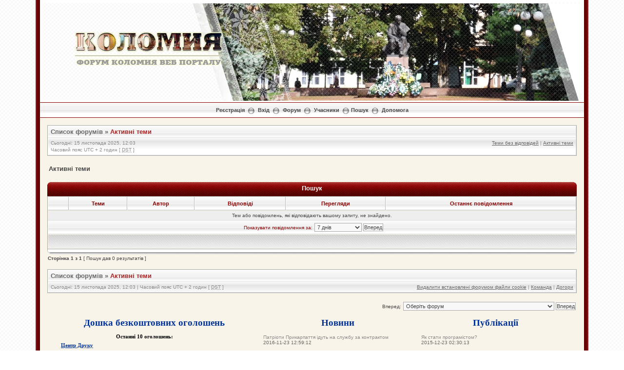

--- FILE ---
content_type: text/html; charset=UTF-8
request_url: http://forum.kolomyya.org/search.php?search_id=active_topics&sid=6ea6e947271682fa6ea33233b53fa107
body_size: 7294
content:
<!DOCTYPE html PUBLIC "-//W3C//DTD XHTML 1.0 Transitional//EN" "http://www.w3.org/TR/xhtml1/DTD/xhtml1-transitional.dtd">
<html xmlns="http://www.w3.org/1999/xhtml" dir="ltr" lang="uk" xml:lang="uk">
<head>


<meta http-equiv="content-type" content="text/html; charset=UTF-8" />
<meta http-equiv="content-language" content="uk" />
<meta http-equiv="content-style-type" content="text/css" />
<meta http-equiv="imagetoolbar" content="no" />
<meta name="resource-type" content="document" />
<meta name="distribution" content="global" />
<meta name="keywords" content="" />
<meta name="description" content="" />

<script language="JavaScript" src="http://kolomyya.org/se/export_news/6/" type="text/javascript"></script>
<script language="JavaScript" src="http://kolomyya.org/se/export_news/25/" type="text/javascript"></script>


<title>Форум Коломия ВЕБ Порталу &bull; Активні теми</title>

<link rel="alternate" type="application/atom+xml" title="Канал - Форум Коломия ВЕБ Порталу" href="https://forum.kolomyya.org/feed.php" /><link rel="alternate" type="application/atom+xml" title="Канал - Нові теми" href="https://forum.kolomyya.org/feed.php?mode=topics" />

<!--
	phpBB style name: Milky Way Red
	Based on style:   subsilver2
	Original author:  Tom Beddard ( http://www.subBlue.com/ )
	Modified by:	  Mighty Gorgon ( http://www.icyphoenix.com ) and ChriZ ( techmaster@seatnet.gr )

	NOTE: This page was generated by phpBB, the free open-source bulletin board package.
	      The phpBB Group is not responsible for the content of this page and forum. For more information
	      about phpBB please visit http://www.phpbb.com
-->

<link rel="stylesheet" href="./style.php?id=304&amp;lang=uk&amp;sid=0e9437df7c3d9f177efb3342bf848ba1" type="text/css" />

<script type="text/javascript" src="./styles/KoloDesign/template/scripts.js"></script>
<script type="text/javascript">
// <![CDATA[


function popup(url, width, height, name)
{
	if (!name)
	{
		name = '_popup';
	}

	window.open(url.replace(/&amp;/g, '&'), name, 'height=' + height + ',resizable=yes,scrollbars=yes,width=' + width);
	return false;
}

function jumpto()
{
	var page = prompt('Введіть номер сторінки, на яку бажаєте перейти:', '1');
	var per_page = '';
	var base_url = '';

	if (page !== null && !isNaN(page) && page == Math.floor(page) && page > 0)
	{
		if (base_url.indexOf('?') == -1)
		{
			document.location.href = base_url + '?start=' + ((page - 1) * per_page);
		}
		else
		{
			document.location.href = base_url.replace(/&amp;/g, '&') + '&start=' + ((page - 1) * per_page);
		}
	}
}

/**
* Find a member
*/
function find_username(url)
{
	popup(url, 760, 570, '_usersearch');
	return false;
}

/**
* Mark/unmark checklist
* id = ID of parent container, name = name prefix, state = state [true/false]
*/
function marklist(id, name, state)
{
	var parent = document.getElementById(id);
	if (!parent)
	{
		eval('parent = document.' + id);
	}

	if (!parent)
	{
		return;
	}

	var rb = parent.getElementsByTagName('input');

	for (var r = 0; r < rb.length; r++)
	{
		if (rb[r].name.substr(0, name.length) == name)
		{
			rb[r].checked = state;
		}
	}
}



// ]]>
</script>
<!--[if lt IE 7]>
<script type="text/javascript" src="./styles/KoloDesign/template/pngfix.js"></script>
<![endif]-->

<!-- google analytics --> 
<script src="http://www.google-analytics.com/urchin.js" type="text/javascript">
</script>
<script type="text/javascript">
_uacct = "UA-2009340-1";
urchinTracker();
</script>


<!-- SNOW -->
<!--
<script type="text/javascript" src="snowstorm.js"></script>
-->
<!-- /SNOW --><!-- MOD : MSSTI ABBC3 (v) - Start //--><!-- MOD : MSSTI ABBC3 (v) - End //-->
</head>
<body class="ltr">

<a name="top"></a>

<div style="width:90%;clear:both;margin: 0 auto;">
<table width="100%" align="center" cellspacing="0" cellpadding="0" border="0">
	<tr>
		<td class="leftshadow" width="9" valign="top"><img src="./styles/KoloDesign/theme/images/spacer.gif" alt="" width="9" height="1" /></td>
		<td class="np-body" width="100%" valign="top">

<div id="top_logo">
<table width="100%" cellspacing="0" cellpadding="0" border="0">
<tr height="200">
<td valign="middle" align="center">&nbsp</td>
<td width="800" valign="top" align="left"><img src="./styles/KoloDesign/template/../imageset/transparency.png" style="position: absolute; z-index:6;">
<!-- HEADER.JS BEGIN-->
<script language="JavaScript" type="text/javascript" style="position: absolute; z-index:5;">
var z= 0;

Banner = new Array(z);
/* Осінь
Banner[0]  = '<img src="./styles/KoloDesign/template/../imageset/header/sp_2013_0.jpg"></a>';
Banner[1]  = '<img src="./styles/KoloDesign/template/../imageset/header/sp_2013_1.jpg"></a>';
Banner[2]  = '<img src="./styles/KoloDesign/template/../imageset/header/sp_2013_2.jpg"></a>';
Banner[3]  = '<img src="./styles/KoloDesign/template/../imageset/header/sp_2013_3.jpg"></a>';
Banner[4]  = '<img src="./styles/KoloDesign/template/../imageset/header/sp_2013_4.jpg"></a>';
Banner[5]  = '<img src="./styles/KoloDesign/template/../imageset/header/sp_2013_5.jpg"></a>';
Banner[6]  = '<img src="./styles/KoloDesign/template/../imageset/header/sp_2013_6.jpg"></a>';
Banner[7]  = '<img src="./styles/KoloDesign/template/../imageset/header/sp09.jpg"></a>';
Banner[8]  = '<img src="./styles/KoloDesign/template/../imageset/header/sp11.jpg"></a>';
Banner[9]  = '<img src="./styles/KoloDesign/template/../imageset/header/sp12.jpg"></a>';

*/

/* ЗИМА-2014
Banner[0]  = '<img src="./styles/KoloDesign/template/../imageset/header/w00.jpg"></a>';
Banner[1]  = '<img src="./styles/KoloDesign/template/../imageset/header/w01.jpg"></a>';
Banner[2]  = '<img src="./styles/KoloDesign/template/../imageset/header/w15.jpg"></a>';
Banner[3]  = '<img src="./styles/KoloDesign/template/../imageset/header/w03.jpg"></a>';
Banner[4]  = '<img src="./styles/KoloDesign/template/../imageset/header/w04.jpg"></a>';
Banner[5]  = '<img src="./styles/KoloDesign/template/../imageset/header/w05.jpg"></a>';
Banner[6]  = '<img src="./styles/KoloDesign/template/../imageset/header/w06.jpg"></a>';
Banner[7]  = '<img src="./styles/KoloDesign/template/../imageset/header/w07.jpg"></a>';
Banner[8]  = '<img src="./styles/KoloDesign/template/../imageset/header/w08.jpg"></a>';
Banner[9]  = '<img src="./styles/KoloDesign/template/../imageset/header/w09.jpg"></a>';
Banner[10]  = '<img src="./styles/KoloDesign/template/../imageset/header/w18.jpg"></a>';
Banner[11]  = '<img src="./styles/KoloDesign/template/../imageset/header/w19.jpg"></a>';
Banner[12]  = '<img src="./styles/KoloDesign/template/../imageset/header/w12.jpg"></a>';
Banner[13]  = '<img src="./styles/KoloDesign/template/../imageset/header/w13.jpg"></a>';
Banner[14]  = '<img src="./styles/KoloDesign/template/../imageset/header/w14.jpg"></a>';
*/

/*
Banner[15]  = '<img src="./styles/KoloDesign/template/../imageset/header/w10.jpg"></a>';
Banner[16]  = '<img src="./styles/KoloDesign/template/../imageset/header/w16.jpg"></a>';
Banner[17]  = '<img src="./styles/KoloDesign/template/../imageset/header/w17.jpg"></a>';
Banner[18]  = '<img src="./styles/KoloDesign/template/../imageset/header/w20.jpg"></a>';
*/

/* ВЕСНА-2013 */
Banner[0]  = '<img src="./styles/KoloDesign/template/../imageset/header/sp01.jpg"></a>';
Banner[1]  = '<img src="./styles/KoloDesign/template/../imageset/header/sp02.jpg"></a>';
Banner[2]  = '<img src="./styles/KoloDesign/template/../imageset/header/sp03.jpg"></a>';
Banner[3]  = '<img src="./styles/KoloDesign/template/../imageset/header/sp04.jpg"></a>';
Banner[4]  = '<img src="./styles/KoloDesign/template/../imageset/header/sp05.jpg"></a>';
Banner[5]  = '<img src="./styles/KoloDesign/template/../imageset/header/sp06.jpg"></a>';
Banner[6]  = '<img src="./styles/KoloDesign/template/../imageset/header/sp07.jpg"></a>';
Banner[7]  = '<img src="./styles/KoloDesign/template/../imageset/header/sp08.jpg"></a>';
Banner[8]  = '<img src="./styles/KoloDesign/template/../imageset/header/sp09.jpg"></a>';
Banner[9]  = '<img src="./styles/KoloDesign/template/../imageset/header/sp10.jpg"></a>';
Banner[10]  = '<img src="./styles/KoloDesign/template/../imageset/header/sp11.jpg"></a>';
Banner[11]  = '<img src="./styles/KoloDesign/template/../imageset/header/sp12.jpg"></a>';
Banner[12]  = '<img src="./styles/KoloDesign/template/../imageset/header/sp13.jpg"></a>';
Banner[13]  = '<img src="./styles/KoloDesign/template/../imageset/header/sp14.jpg"></a>';
Banner[14]  = '<img src="./styles/KoloDesign/template/../imageset/header/sp15.jpg"></a>';

/*
Banner[0]  = '<img src="./styles/KoloDesign/template/../imageset/header/aut01.jpg"></a>';
Banner[1]  = '<img src="./styles/KoloDesign/template/../imageset/header/aut02.jpg"></a>';
Banner[2]  = '<img src="./styles/KoloDesign/template/../imageset/header/aut03.jpg"></a>';
Banner[3]  = '<img src="./styles/KoloDesign/template/../imageset/header/aut04.jpg"></a>';
Banner[4]  = '<img src="./styles/KoloDesign/template/../imageset/header/aut05.jpg"></a>';
Banner[5]  = '<img src="./styles/KoloDesign/template/../imageset/header/aut06.jpg"></a>';
Banner[6]  = '<img src="./styles/KoloDesign/template/../imageset/header/aut07.jpg"></a>';
Banner[7]  = '<img src="./styles/KoloDesign/template/../imageset/header/aut08.jpg"></a>';
Banner[8]  = '<img src="./styles/KoloDesign/template/../imageset/header/aut09.jpg"></a>';
Banner[9]  = '<img src="./styles/KoloDesign/template/../imageset/header/aut10.jpg"></a>';
Banner[10]  = '<img src="./styles/KoloDesign/template/../imageset/header/aut11.jpg"></a>';
Banner[11]  = '<img src="./styles/KoloDesign/template/../imageset/header/aut12.jpg"></a>';
Banner[12]  = '<img src="./styles/KoloDesign/template/../imageset/header/aut13.jpg"></a>';
Banner[13]  = '<img src="./styles/KoloDesign/template/../imageset/header/aut14.jpg"></a>';
Banner[14]  = '<img src="./styles/KoloDesign/template/../imageset/header/aut15.jpg"></a>';
Banner[15]  = '<img src="./styles/KoloDesign/template/../imageset/header/aut16.jpg"></a>';
Banner[16]  = '<img src="./styles/KoloDesign/template/../imageset/header/aut17.jpg"></a>';
Banner[17]  = '<img src="./styles/KoloDesign/template/../imageset/header/aut18.jpg"></a>';
Banner[18]  = '<img src="./styles/KoloDesign/template/../imageset/header/aut19.jpg"></a>';
Banner[19]  = '<img src="./styles/KoloDesign/template/../imageset/header/aut20.jpg"></a>';
*/

var jetzt=new Date();

var z=(jetzt.getSeconds())%15;

document.write(Banner[z]);
</script>
<!-- HEADER.JS END-->

<style type="text/css">
<!--
	.blockZ {
		position: absolute;
		z-index: 10;
		top: 65px;
		left: 150px;
		width: 300px;
		height: 70px;
	/*	background: red;	*/
		text-align: center;
		} 
-->
</style>
<div class="blockZ"><a href="./index.php?sid=0e9437df7c3d9f177efb3342bf848ba1"><img src="./styles/KoloDesign/imageset/logo.png" alt="" title="" /></a></div>

</td>
</tr>

<!--<tr>
<td height="30" colspan="2" background="./styles/KoloDesign/template/../imageset/bg_ornament.gif">&nbsp</td>
</tr>-->
</table>
</div>

<table width="100%" cellspacing="0" cellpadding="0" border="0">
<tr>
	<td class="forum-buttons" colspan="3" width="100%">
		<a href="./ucp.php?mode=register&amp;sid=0e9437df7c3d9f177efb3342bf848ba1">Реєстрація</a>&nbsp;&nbsp;<img src="./styles/KoloDesign/theme/images/menu_sep.png" alt="" />&nbsp;
			<a href="./ucp.php?mode=login&amp;sid=0e9437df7c3d9f177efb3342bf848ba1">Вхід</a>&nbsp;&nbsp;<img src="./styles/KoloDesign/theme/images/menu_sep.png" alt="" />&nbsp;
			
		<a href="./index.php?sid=0e9437df7c3d9f177efb3342bf848ba1">Форум</a>&nbsp;&nbsp;<img src="./styles/KoloDesign/theme/images/menu_sep.png" alt="" />&nbsp;
		<a href="./memberlist.php?sid=0e9437df7c3d9f177efb3342bf848ba1">Учасники</a>&nbsp;&nbsp;<img src="./styles/KoloDesign/theme/images/menu_sep.png" alt="" />&nbsp;<a href="./search.php?sid=0e9437df7c3d9f177efb3342bf848ba1">Пошук</a>&nbsp;&nbsp;<img src="./styles/KoloDesign/theme/images/menu_sep.png" alt="" />&nbsp;
		<a href="./faq.php?sid=0e9437df7c3d9f177efb3342bf848ba1">Допомога</a>
	</td>
</tr>
</table>

<div id="wrapcentre">



<!-- ---------------
<a href="http://kolomyya.org/se/sites/ko/49649/" target="_blank"><div align="center" border="1" cellpadding="5" style="border-collapse: collapse; border: 6px solid black;">
<table>
<tr>
<td>
<img src="http://forum.kolomyya.org/download/file.php?avatar=102_1323785191.jpg" border="4" bordercolor="black">
</td>
<td>
<p style="color: black; font-size: 14pt;">

З глибоким сумом сповіщаємо, що<br />
04 березня 2013р. на 49 році життя помер Юрій Молодій.<br />
Коломийський форум висловлює щирі співчуття його родині.<br />
Нехай наші співчуття допоможуть Вам пережити біль втрати.<br />
Вічна пам'ять<br />

</p>
</td>
<td>
<img src="http://www.abfuneralcelebrant.com/candle1.jpg" height="150">
</td>
</tr>
</table></div></a>
 --------------- --><div class="bc-tbl bc-div">
	<p class="bc-header">
		<a href="./index.php?sid=0e9437df7c3d9f177efb3342bf848ba1">Список форумів</a>&nbsp;&#187;&nbsp;<a href="#" class="nav-current">Активні теми</a>
	</p>
	<div class="bc-links">
		<div class="bc-links-left">Сьогодні: 15 листопада 2025, 12:03<br />Часовий пояс UTC + 2 годин [ <abbr title="Daylight Saving Time">DST</abbr> ]</div>
		<a href="./search.php?search_id=unanswered&amp;sid=0e9437df7c3d9f177efb3342bf848ba1">Теми без відповідей</a>&nbsp;|&nbsp;<a href="./search.php?search_id=active_topics&amp;sid=0e9437df7c3d9f177efb3342bf848ba1">Активні теми</a><br />
		&nbsp;
	</div>
</div>
<br />

<form method="post" action="./search.php?st=7&amp;sk=t&amp;sd=d&amp;sr=topics&amp;sid=0e9437df7c3d9f177efb3342bf848ba1&amp;search_id=active_topics">

<table width="100%" cellspacing="1">
<tr><td colspan="2"><span class="titles">Активні теми</span><br /></td></tr>
<tr>
	<td class="genmed"></td>
	<td align="right"></td>
</tr>
</table>

<br clear="all" />



	<div><div class="tbl-h-l"><div class="tbl-h-r"><div class="tbl-h-c"><div class="tbl-title">Пошук</div></div></div></div>
	<table class="tablebg" width="100%" cellpadding="0" cellspacing="0">
	<tr>
		<th width="4%" nowrap="nowrap">&nbsp;</th>
		<th colspan="2" nowrap="nowrap">&nbsp;Теми&nbsp;</th>
		<th nowrap="nowrap">&nbsp;Автор&nbsp;</th>
		<th nowrap="nowrap">&nbsp;Відповіді&nbsp;</th>
		<th nowrap="nowrap">&nbsp;Перегляди&nbsp;</th>
		<th nowrap="nowrap">&nbsp;Останнє повідомлення&nbsp;</th>
	</tr>
	
		<tr valign="middle"><td colspan="7" class="row3" align="center">Тем або повідомлень, які відповідають вашому запиту, не знайдено.</td></tr>
	
	<tr>
		<td class="cat" colspan="7" valign="middle" align="center"><span class="gensmall">Показувати повідомлення за:</span> <select name="st" id="st"><option value="0">Усі результати</option><option value="1">1 день</option><option value="7" selected="selected">7 днів</option><option value="14">2 тижні</option><option value="30">1 місяць</option><option value="90">3 місяці</option><option value="180">6 місяців</option><option value="365">1 рік</option></select>&nbsp;<input class="btnlite" type="submit" value="Вперед" name="sort" /></td>
	</tr>
	<tr><td class="cat-bottom" colspan="7">&nbsp;</td></tr>
	</table>
	<div class="tbl-f-l"><div class="tbl-f-r"><div class="tbl-f-c">&nbsp;</div></div></div></div>



</form>

<div class="gensmall" style="float: left;"><span class="nav">Сторінка <strong>1</strong> з <strong>1</strong></span> [ Пошук дав 0 результатів ]</div>
<div class="nav" style="float: right;"></div>

<br clear="all" /><br />

<div class="bc-tbl bc-div">
	<p class="bc-header">
		<a href="./index.php?sid=0e9437df7c3d9f177efb3342bf848ba1">Список форумів</a>&nbsp;&#187;&nbsp;<a href="#" class="nav-current">Активні теми</a>
	</p>
	<div class="bc-links">
		<div class="bc-links-left">Сьогодні: 15 листопада 2025, 12:03&nbsp;|&nbsp;Часовий пояс UTC + 2 годин [ <abbr title="Daylight Saving Time">DST</abbr> ]</div>
		<a href="./ucp.php?mode=delete_cookies&amp;sid=0e9437df7c3d9f177efb3342bf848ba1">Видалити встановлені форумом файли cookie</a>&nbsp;|&nbsp;<a href="./memberlist.php?mode=leaders&amp;sid=0e9437df7c3d9f177efb3342bf848ba1">Команда</a>&nbsp;|&nbsp;<a href="#top">Догори</a>
	</div>
</div>

<br clear="all" />

<div align="right">
	<form method="post" name="jumpbox" action="./viewforum.php?sid=0e9437df7c3d9f177efb3342bf848ba1" onsubmit="if(document.jumpbox.f.value == -1){return false;}">
	<table cellspacing="0" cellpadding="0" border="0">
	<tr>
		<td nowrap="nowrap"><span class="gensmall">Вперед:</span>&nbsp;<select name="f" onchange="if(this.options[this.selectedIndex].value != -1){ document.forms['jumpbox'].submit() }">

		
			<option value="-1">Оберіть форум</option>
		<option value="-1">------------------</option>
			<option value="53">Новини</option>
		
			<option value="35">&nbsp; &nbsp;Світ</option>
		
			<option value="27">&nbsp; &nbsp;Україна</option>
		
			<option value="21">&nbsp; &nbsp;Коломия та Івано-Франківщина</option>
		
			<option value="12">&nbsp; &nbsp;Зробімо Коломия ВЕБ Портал кращим разом!</option>
		
			<option value="37">Захоплення коломиян</option>
		
			<option value="38">&nbsp; &nbsp;Розваги, відпочинок, хоббі</option>
		
			<option value="39">&nbsp; &nbsp;Фоторозділ</option>
		
			<option value="40">&nbsp; &nbsp;Музика, кіно та театр</option>
		
			<option value="41">&nbsp; &nbsp;Спорт</option>
		
			<option value="54">&nbsp; &nbsp;Туризм</option>
		
			<option value="42">&nbsp; &nbsp;Інше</option>
		
			<option value="44">Культурне життя та наука</option>
		
			<option value="33">&nbsp; &nbsp;Релігія</option>
		
			<option value="45">&nbsp; &nbsp;Наука та освіта</option>
		
			<option value="49">Техніка</option>
		
			<option value="50">&nbsp; &nbsp;Hard: Технічне забезпечення</option>
		
			<option value="51">&nbsp; &nbsp;Soft: Програмне забезпечення</option>
		
			<option value="56">&nbsp; &nbsp;Магазини, інтернет-провайдери та сервісні центри</option>
		
			<option value="52">&nbsp; &nbsp;Інтернетрі</option>
		
			<option value="55">&nbsp; &nbsp;Побутова техніка та інше</option>
		
			<option value="2">&nbsp; &nbsp;Розділ для автолюбителів</option>
		
			<option value="74">Теревені</option>
		
			<option value="59">&nbsp; &nbsp;Теревені на різні теми</option>
		
			<option value="60">&nbsp; &nbsp;Гумор</option>
		
			<option value="67">&nbsp; &nbsp;Знайомства та зустрічі</option>
		
			<option value="72">Туристична Коломия</option>
		
			<option value="73">&nbsp; &nbsp;Коломияни всіх країв, єднаймося!</option>
		
			<option value="62">&nbsp; &nbsp;Транспорт :: Transportation</option>
		
			<option value="64">&nbsp; &nbsp;Проживання :: Accommodation</option>
		
			<option value="63">&nbsp; &nbsp;Їда та розваги :: Food and Fun</option>
		
			<option value="66">&nbsp; &nbsp;Визначні місця. Маршрути. Атракції :: Places of Interest</option>
		
			<option value="61">&nbsp; &nbsp;English Speakers - Here</option>
		
			<option value="68">Пропозиції, робота, купівля-продаж</option>
		
			<option value="69">&nbsp; &nbsp;Робота: Пропозиції та пошук</option>
		
			<option value="70">&nbsp; &nbsp;Нерухомість, техніка, автомобілі</option>
		
			<option value="71">&nbsp; &nbsp;Рекламодавці та всяка-всячина</option>
		
			<option value="113">Політика</option>
		
			<option value="34">&nbsp; &nbsp;Політичні дискусії</option>
		
			<option value="36">Теми &quot;без розділу&quot;</option>
		
			<option value="30">&nbsp; &nbsp;Спорт-релакс</option>
		
			<option value="29">&nbsp; &nbsp;Танці, розваги</option>
		
			<option value="31">&nbsp; &nbsp;&nbsp; &nbsp;Онлайн ігри</option>
		
			<option value="10">&nbsp; &nbsp;&nbsp; &nbsp;&nbsp; &nbsp;Обговорення новин, статей</option>
		
			<option value="11">&nbsp; &nbsp;&nbsp; &nbsp;&nbsp; &nbsp;Гарячі новини</option>
		
			<option value="22">&nbsp; &nbsp;&nbsp; &nbsp;&nbsp; &nbsp;Гумор :)</option>
		
			<option value="5">&nbsp; &nbsp;Знайомства. Зустрічі</option>
		
			<option value="8">&nbsp; &nbsp;Форум коломийської громади</option>
		
			<option value="7">&nbsp; &nbsp;Коломия - не помия! :)</option>
		
			<option value="16">&nbsp; &nbsp;&nbsp; &nbsp;&nbsp; &nbsp;Спорт</option>
		
			<option value="17">&nbsp; &nbsp;&nbsp; &nbsp;&nbsp; &nbsp;Твоя Муза. Твоя шиза :)</option>
		
			<option value="18">&nbsp; &nbsp;&nbsp; &nbsp;&nbsp; &nbsp;Хард &amp; Софт</option>
		
			<option value="19">&nbsp; &nbsp;&nbsp; &nbsp;&nbsp; &nbsp;Розваги. Відпочинок</option>
		
			<option value="32">&nbsp; &nbsp;&nbsp; &nbsp;&nbsp; &nbsp;Музика</option>
		
			<option value="4">&nbsp; &nbsp;&nbsp; &nbsp;&nbsp; &nbsp;Інше</option>
		
			<option value="3">&nbsp; &nbsp;&nbsp; &nbsp;&nbsp; &nbsp;Техніка</option>
		
			<option value="9">&nbsp; &nbsp;&nbsp; &nbsp;&nbsp; &nbsp;&nbsp; &nbsp;Робота</option>
		

		</select>&nbsp;<input class="btnlite" type="submit" value="Вперед" /></td>
	</tr>
	</table>
	</form>
</div>

<center><table width="100%" cellpadding="0" cellspacing="10"><tr><td width="40%" valign="top">

<p align="center"><a href="http://kolomyya.org/board/" style="font-family: Georgia; font-size: 14pt; color: #003399; font-weight: bold; text-decoration:none">Дошка безкоштовних оголошень</a></p>
<iframe scrolling=auto frameborder="0" width="370" height="320" src="http://kolomyya.org/board/informer.php"></iframe>
<p align="center"><a href="http://kolomyya.org/board/add.php" style="font-size:8pt; color:#990000;">додати оголошення</a></p>

</td>
<td width="30%" valign="top">
<p align="center"><a href="http://kolomyya.org/se/sites/ko/" style="font-family: Georgia; font-size: 14pt; color: #003399; font-weight: bold; text-decoration:none">Новини</a></p>
<script language="JavaScript">
	//<!-- 
		news6('100%','','6','','font-size: 9pt','font-size: 9pt','','font-size: 9pt');
	//-->
</script>

</td>
<td width="30%" valign="top">
<p align="center"><a href="http://kolomyya.org/se/sites/pb/" style="font-family: Georgia; font-size: 14pt; color: #003399; font-weight: bold; text-decoration:none">Публікації</a></p>
<script language="JavaScript">
	//<!-- 
		news25('100%','','6','','font-size: 9pt','font-size: 9pt','','font-size: 9pt');
	//-->
</script>

</td></tr></table></center>

<center><table width="100%"><tr><td>
<p align="center"><script type="text/javascript"><!--
google_ad_client = "pub-9220322543687711";
/* 728x90, создано 21.03.10 */
google_ad_slot = "3114293526";
google_ad_width = 728;
google_ad_height = 90;
//-->
</script>
<script type="text/javascript"
src="http://pagead2.googlesyndication.com/pagead/show_ads.js">
</script>
<br><a href="http://www.nemovlyatko.com.ua" target="_blank" style="font-size: 8pt;">дитячий магазин</a>

</p>
</td></tr>

<tr><td align="center"><center><iframe src="//www.facebook.com/plugins/likebox.php?href=http%3A%2F%2Fwww.facebook.com%2FKolomyyaWebPortal&amp;width=&amp;height=310&amp;colorscheme=light&amp;show_faces=true&amp;border_color&amp;stream=false&amp;header=true" scrolling="no" frameborder="0" style="border:none; overflow:hidden; width:600; height:310px;" allowTransparency="true"></iframe></center>
</td></tr>
</table></center>

<div style="text-align: center;"></div>

	<img src="./cron.php?cron_type=tidy_cache&amp;sid=0e9437df7c3d9f177efb3342bf848ba1" width="1" height="1" alt="cron" />
</div>

<div id="bottom_logo_ext">
<div id="bottom_logo">
	<table width="100%" cellspacing="0" cellpadding="0" border="0">
		<tr>
			<td class="np" nowrap="nowrap" width="250" align="left">
				<br /><span class="copyright">&nbsp;Powered by <a href="http://www.phpbb.com/">phpBB</a>&reg; Forum Software &copy; phpBB Group</span><br /><br />
			</td>
			<td class="np" nowrap="nowrap" align="center">
<p align="center"><script language="javascript">//<!--
mtI="051700194543";mtG="45";mtT="3";mtS='http://051700194543.c.mystat-in.net/?';
mtD=document;mtN=navigator.appName;mtR=escape(mtD.referrer);
mtW="";mtC="";mtV="0";mtJ="1";
//--></script><script language="javascript1.1">//<!--
mtV="1";mtJ = (navigator.javaEnabled()?"1":"0");
//--></script><script language="javascript1.2">//<!--
mtE=screen;mtW=mtE.width;mtN!="Netscape"?mtC=mtE.colorDepth:mtC=mtE.pixelDepth;mtV="2";
//--></script><script language="javascript1.3">//<!--
mtV="3";
//--></script><script language="javascript">//<!--
mtUrl="";mtUrl+="\""+mtS+"i"+mtI+"&t"+mtT+"&g"+mtG+"&w"+mtW+"&c"+mtC+"&r"+mtR+"&v"+mtV+"&j"+mtJ+"\"";
mtUrl="<a href=http://mytop-in.net/ target=_blank><img src="+mtUrl+"width=88 height=31 border=0 alt=\"Rated by MyTOP\"></a>";
mtD.write(mtUrl);
//--></script>
<noscript>
<a href=http://mytop-in.net/ target=_blank><img src=http://051700194543.c.mystat-in.net/?i051700194543&t3&g45&j0 width=88 height=31 border=0 alt="Rated by MyTOP"></a>
</noscript></p>


</td>
			<td class="np" nowrap="nowrap" width="250" align="right">
				<span class="copyright">Design by <a href="http://www.icyphoenix.com" target="_blank">Mighty Gorgon</a>&nbsp;</span><br />
				<span class="copyright">Some ideas by <a href="http://www.phpbb.com/community/memberlist.php?mode=viewprofile&u=245558" >ChriZ</a>&nbsp;</span>
			</td>
		</tr>
	</table>
</div>
</div>
		</td>
		<td class="rightshadow" width="9" valign="top"><img src="./styles/KoloDesign/theme/images/spacer.gif" alt="" width="9" height="1" /></td>
	</tr>
</table>
</div>

<div style="text-align: center;">
<span class="copyright">
Український переклад &copy 2005-2011 <a class="copyright" target="_blank" href="http://phpbb.com.ua/">Українська підтримка phpBB</a><br />
</span>
</div>

<a name="bottom"></a>

</body>
</html>

--- FILE ---
content_type: text/html
request_url: http://kolomyya.org/board/informer.php
body_size: 1859
content:
    <!DOCTYPE html PUBLIC "-//W3C//DTD HTML 4.01 Transitional//EN">
           <html>
           <head>
           <meta content="text/html; charset=windows-1251" http-equiv="content-type">
           <title></title>
           </head>
           <body>
           <table cellPadding=0 cellSpacing=0 align=center width=100%><tr><td>&nbsp;</td><td align=center><table align=center cellPadding=3 cellSpacing=0 width='100%'><tr class=toptable height=18><td colspan=4 align=center style ='font-size: 11px'><b>Останні 10 оголошень:</b></td></tr>
    <tr height=20>
    <td width=100%><a style='font-size: 8pt;font-weight: bold; color:#003399;font-weight: bold;' href='http://kolomyya.org/board/index.php?fid=9&id=37171' target = '_parent' title='Якісна поліграфічна продукція є важливим інструментом для просування певного товару чи послуги на ринку. Сучасний рівень дизайну та друку дозволяє вті 
 Різне --> Робота і бізнес 
 
 розміщено 16.05.2019 г.'>Центр Друку</a></td>
    </tr>
    <tr height=20>
    <td width=100%><a style='font-size: 8pt;font-weight: bold; color:#003399;font-weight: bold;' href='http://kolomyya.org/board/index.php?fid=11&id=91363' target = '_parent' title='Продай или купи авто быстро и без посредников. Удобная доска объявлений по продаже и покупке авто и автозапчастей. Удобная навигация и большое количес 
 Легкові авто --> Транспорт 
 
 розміщено 16.05.2019 г.'>Автообъявления</a></td>
    </tr>
    <tr height=20>
    <td width=100%><a style='font-size: 8pt;font-weight: bold; color:#003399;font-weight: bold;' href='http://kolomyya.org/board/index.php?fid=51&id=58968' target = '_parent' title='Высококачественная продукция от торговой марки Sirca в Украине. Система скидок и бесплатная доставка Сирка по Украине.
(099) 440-50-45, (067) 511-8 
 Сировина і матеріали --> Господарство 
 
 розміщено 14.05.2019 г.'>Лак Sirca в Украине. Купить Сирка. Цена Сирка.</a></td>
    </tr>
    <tr height=20>
    <td width=100%><a style='font-size: 8pt;font-weight: bold; color:#003399;font-weight: bold;' href='http://kolomyya.org/board/index.php?fid=9&id=79704' target = '_parent' title='У нас всегда есть дизельное топливо,ЕВРО-3,ЕВРО-4,ЕВРО-5,бензин стабильный,бензины А-76,А-80,А-92,А-95,сжиженный газ пропан-бутан,БТ,СПБТ,керосин ТС-1 
 Різне --> Робота і бізнес 
 
 розміщено 10.05.2019 г.'>Продаем нефтепродукты</a></td>
    </tr>
    <tr height=20>
    <td width=100%><a style='font-size: 8pt;font-weight: bold; color:#003399;font-weight: bold;' href='http://kolomyya.org/board/index.php?fid=51&id=35138' target = '_parent' title='У нас всегда есть дизельное топливо,ЕВРО-3,ЕВРО-4,ЕВРО-5,бензин стабильный,бензины А-76,А-80,А-92,А-95,сжиженный газ пропан-бутан,БТ,СПБТ,керосин ТС-1 
 Сировина і матеріали --> Господарство 
 
 розміщено 10.05.2019 г.'>Продаем нефтепродукты</a></td>
    </tr>
    <tr height=20>
    <td width=100%><a style='font-size: 8pt;font-weight: bold; color:#003399;font-weight: bold;' href='http://kolomyya.org/board/index.php?fid=51&id=17574' target = '_parent' title='Сирка - один из крупнейших производителей лакокрасочной продукции для дерева. Широкий выбор колеруемых красок, лаков, морилок, эмалей и прочего. Купит 
 Сировина і матеріали --> Господарство 
 
 розміщено 08.05.2019 г.'>Купить лак Сирка. Цена в Украине.</a></td>
    </tr>
    <tr height=20>
    <td width=100%><a style='font-size: 8pt;font-weight: bold; color:#003399;font-weight: bold;' href='http://kolomyya.org/board/index.php?fid=51&id=23527' target = '_parent' title='Ассортимент Sirca включает материалы для отделки различных деревянных изделий: краски, красители, полеуритановые, акриловые лаки, морилки, патина, про 
 Сировина і матеріали --> Господарство 
 
 розміщено 02.05.2019 г.'>Sirca в Украине. Купить. Цена.</a></td>
    </tr>
    <tr height=20>
    <td width=100%><a style='font-size: 8pt;font-weight: bold; color:#003399;font-weight: bold;' href='http://kolomyya.org/board/index.php?fid=20&id=21827' target = '_parent' title='Продається господарство в с. Кобаки Косівського р-ну Івано-Франківської обл. 1,5 пов. цегляний, жилий особняк загальною площею 47 м2. На 1-му поверсі  
 Будинки, дачі --> Нерухомість 
 
 розміщено 16.04.2019 г.'>Господарство в с. Кобаки Косівського р-ну </a></td>
    </tr>
    <tr height=20>
    <td width=100%><a style='font-size: 8pt;font-weight: bold; color:#003399;font-weight: bold;' href='http://kolomyya.org/board/index.php?fid=5&id=65322' target = '_parent' title='Многие годы аудиторские услуги у нас заказывают большинство морских портов Украины, которые являются нашими постоянными клиентами.Наши специалисты ока 
 Юридичні послуги --> Робота і бізнес 
 
 розміщено 13.04.2019 г.'>Бухгалтерские услуги Украина</a></td>
    </tr>
    <tr height=20>
    <td width=100%><a style='font-size: 8pt;font-weight: bold; color:#003399;font-weight: bold;' href='http://kolomyya.org/board/index.php?fid=9&id=32256' target = '_parent' title='Шановний, клієнт. Наша компанія пропонує співпрацю з відкриття пунктів обміну ( франшиза Кантор ) іноземної валюти та ломбардів ( ломбард франшиза ).  
 Різне --> Робота і бізнес 
 
 розміщено 11.04.2019 г.'>Ломбард, Обмін Валют</a></td>
    </tr></table>
             </td>
             </tr>
             </table></body>
             </html>

--- FILE ---
content_type: text/html; charset=utf-8
request_url: https://www.google.com/recaptcha/api2/aframe
body_size: 268
content:
<!DOCTYPE HTML><html><head><meta http-equiv="content-type" content="text/html; charset=UTF-8"></head><body><script nonce="Uz4dUD8F0HFix73oO9x3IA">/** Anti-fraud and anti-abuse applications only. See google.com/recaptcha */ try{var clients={'sodar':'https://pagead2.googlesyndication.com/pagead/sodar?'};window.addEventListener("message",function(a){try{if(a.source===window.parent){var b=JSON.parse(a.data);var c=clients[b['id']];if(c){var d=document.createElement('img');d.src=c+b['params']+'&rc='+(localStorage.getItem("rc::a")?sessionStorage.getItem("rc::b"):"");window.document.body.appendChild(d);sessionStorage.setItem("rc::e",parseInt(sessionStorage.getItem("rc::e")||0)+1);localStorage.setItem("rc::h",'1763197383855');}}}catch(b){}});window.parent.postMessage("_grecaptcha_ready", "*");}catch(b){}</script></body></html>

--- FILE ---
content_type: text/javascript
request_url: http://kolomyya.org/se/export_news/25/
body_size: 32657
content:

function news25(width, bcolor, numnews, radio, style1, style2, style3, style4) {
var news_urls = new Array ('http://kolomyya.org/se/sites/pb/60433/', 'http://kolomyya.org/se/sites/pb/60415/', 'http://kolomyya.org/se/sites/pb/60389/', 'http://kolomyya.org/se/sites/pb/60382/', 'http://kolomyya.org/se/sites/pb/60381/', 'http://kolomyya.org/se/sites/pb/60368/', 'http://kolomyya.org/se/sites/pb/60367/', 'http://kolomyya.org/se/sites/pb/60366/', 'http://kolomyya.org/se/sites/pb/60365/', 'http://kolomyya.org/se/sites/pb/60363/', 'http://kolomyya.org/se/sites/pb/60362/', 'http://kolomyya.org/se/sites/pb/60360/', 'http://kolomyya.org/se/sites/pb/60121/', 'http://kolomyya.org/se/sites/pb/60079/', 'http://kolomyya.org/se/sites/pb/60074/', 'http://kolomyya.org/se/sites/pb/59922/', 'http://kolomyya.org/se/sites/pb/59803/', 'http://kolomyya.org/se/sites/pb/59710/', 'http://kolomyya.org/se/sites/pb/59573/', 'http://kolomyya.org/se/sites/pb/59542/');
var news_header = new Array ('\u042f\u043a \u0441\u0442\u0430\u0442\u0438 \u043f\u0440\u043e\u0433\u0440\u0430\u043c\u0456\u0441\u0442\u043e\u043c?', '"\u0413\u0435\u0440\u043e\u0439 \u043f\u043e\u043d\u0435\u0432\u043e\u043b\u0456" \u0432 \u041a\u043e\u043b\u043e\u043c\u0438\u0457', '\u0404C \u043d\u0430\u0434\u0443\u043c\u0430\u0432 \u0441\u0435\u0440\u0439\u043e\u0437\u043d\u043e \u0443\u0441\u043a\u043b\u0430\u0434\u043d\u0438\u0442\u0438 \u0436\u0438\u0442\u0442\u044f Facebook \u0442\u0430 Google \u0447\u0435\u0440\u0435\u0437 \u043f\u0435\u0440\u0441\u043e\u043d\u0430\u043b\u044c\u043d\u0456 \u0434\u0430\u043d\u0456', '\u041d\u0435\u0431\u0435\u0437\u043f\u0435\u043a\u0430 \u0432\u0438\u043d\u0438\u043a\u043d\u0435\u043d\u043d\u044f \u043f\u043e\u0436\u0435\u0436  ', '\u041f\u0440\u043e \u043f\u0440\u043e\u0449\u0430\u043d\u043d\u044f \u0437 \u0436\u0438\u0442\u0442\u044f\u043c: \u0443 \u0414\u0430\u043d\u0456\u0457 \u0456\u0441\u043d\u0443\u0454 \u0441\u043b\u0443\u0436\u0431\u0430, \u0449\u043e \u0432\u0438\u043a\u043e\u043d\u0443\u0454 \u043e\u0441\u0442\u0430\u043d\u043d\u0456 \u0431\u0430\u0436\u0430\u043d\u043d\u044f \u043d\u0435\u0432\u0438\u043b\u0456\u043a\u043e\u0432\u043d\u0438\u0445 \u043b\u044e\u0434\u0435\u0439.', '\u0423\u0440\u044f\u0434 \u0432\u0438\u0434\u0456\u043b\u0438\u0432 140 \u043c\u043b\u043d \u0433\u0440\u043d \u043d\u0430 "\u0448\u0435\u0440\u0438\u0444\u0456\u0432" \u0432 \u0443\u043a\u0440\u0430\u0457\u043d\u0441\u044c\u043a\u0438\u0445 \u0441\u0435\u043b\u0430\u0445', '\u041c\u043e\u043b\u043e\u0434\u044c \u0432\u0438\u0442\u0440\u0430\u0447\u0430\u0454 \u043d\u0430 \u0441\u0435\u043b\u0444\u0456 54 \u0433\u043e\u0434\u0438\u043d\u0438 \u043d\u0430 \u0440\u0456\u043a', '\u0423 \u043a\u043e\u043b\u043e\u043c\u0438\u0457 \u0440\u043e\u0437\u0442\u0430\u0448\u0443\u0454\u0442\u044c\u0441\u044f \u0433\u0456\u0440\u0441\u044c\u043a\u043e-\u043f\u0456\u0445\u043e\u0442\u043d\u0430 \u0431\u0440\u0438\u0433\u0430\u0434\u0430', '\u0417\u0430 \u0441\u043a\u0456\u043b\u044c\u043a\u0438 \u0433\u043e\u0434\u0438\u043d \u043c\u043e\u0436\u043d\u0430 \u0437\u0430\u0440\u043e\u0431\u0438\u0442\u0438 \u043d\u0430 \u043d\u043e\u0432\u0438\u0439 iPhone 6 \u0432 \u0440\u0456\u0437\u043d\u0438\u0445 \u043a\u0440\u0430\u0457\u043d\u0430\u0445 \u0441\u0432\u0456\u0442\u0443 (\u0456\u043d\u0444\u043e\u0433\u0440\u0430\u0444\u0456\u043a\u0430)', '\u041e\u041e\u041d \u043e\u043f\u0440\u0438\u043b\u044e\u0434\u043d\u0438\u043b\u0430 \u0448\u043e\u043a\u0443\u044e\u0447\u0438\u0439 \u043f\u0440\u043e\u0433\u043d\u043e\u0437 \u0449\u043e\u0434\u043e \u0431\u0456\u0436\u0435\u043d\u0446\u0456\u0432 \u0443 \u0404\u0432\u0440\u043e\u043f\u0456', '\u0417\u0430\u043a\u043e\u043d \u043f\u0440\u043e \u043f\u043e\u043b\u0456\u0446\u0456\u044e: 29 \u0437\u0430\u0443\u0432\u0430\u0436\u0435\u043d\u044c \u0437 \u0431\u043e\u043a\u0443 \u0404\u0432\u0440\u043e\u043f\u0438', '23 \u0432\u0456\u0434\u043c\u0430\u0437\u043a\u0438 \u0432\u0456\u0434 \u043f\u043e\u0445\u043e\u0434\u0443 \u0443 \u0442\u0440\u0435\u043d\u0430\u0436\u0435\u0440\u043d\u0438\u0439 \u0437\u0430\u043b', '\u041a\u043e\u043b\u043e\u043c\u0438\u0439\u0441\u044c\u043a\u0456 \u0440\u0435\u0444\u043b\u0435\u043a\u0441\u0456\u0457 \u0437 \u0456\u0442\u0430\u043b\u0456\u0439\u0441\u044c\u043a\u0438\u0445 \u043c\u0430\u043d\u0434\u0440\u0456\u0432', '\u041e\u0437\u043d\u0430\u043a\u0438 \u043b\u044e\u0434\u0438\u043d\u0438, \u044f\u043a\u0430 \u0437\u0430\u0432\u0430\u0436\u0430\u0454 \u0432\u0430\u043c \u0436\u0438\u0442\u0438', '\u0429\u043e \u043d\u0435 \u043c\u043e\u0436\u043d\u0430 \u0457\u0441\u0442\u0438, \u044f\u043a\u0449\u043e \u0432\u0436\u0438\u0432\u0430\u0454\u0448 \u0442\u0430\u0431\u043b\u0435\u0442\u043a\u0438?', '\u041d\u0430\u0441 52 \u043c\u0456\u043b\u044c\u0439\u043e\u043d\u0438', '\u042f\u043a \u0435\u043a\u043e\u043d\u043e\u043c\u0438\u0442\u0438 \u043d\u0430 \u043b\u0456\u043a\u0430\u0440\u0441\u044c\u043a\u0438\u0445 \u0437\u0430\u0441\u043e\u0431\u0430\u0445?', '\u042f\u043a\u0438\u0439 \u043f\u0456\u0434\u0440\u0443\u0447\u043d\u0438\u043a \u0432\u0438\u0431\u0440\u0430\u0442\u0438?', '\u0423\u043a\u0440\u0430\u0457\u043d\u0430 "\u0432\u0442\u0440\u0430\u0447\u0430\u0454 \u0433\u0440\u043e\u043c\u0430\u0434\u044f\u043d" \u0447\u0435\u0440\u0435\u0437 \u0456\u043d\u0444\u043e\u0440\u043c\u0430\u0446\u0456\u0439\u043d\u0443 \u043e\u043a\u0443\u043f\u0430\u0446\u0456\u044e \u0440\u043e\u0441\u0456\u0439\u0441\u044c\u043a\u0438\u0445 \u0442\u0435\u043b\u0435\u043a\u0430\u043d\u0430\u043b\u0456\u0432 - \u043c\u0435\u0434\u0456\u0430\u0435\u043a\u0441\u043f\u0435\u0440\u0442', '\u0417\u0430\u0440\u0443\u0447\u043d\u0438\u043a\u0438 "\u0441\u0442\u0430\u0432\u043a\u043e\u0446\u0435\u043d\u0442\u0440\u0438\u0437\u043c\u0443"');
var news_data = new Array ('2015-12-23 02:30:13', '2015-11-16 11:05:30', '2015-10-06 08:59:44', '2015-10-02 12:02:14', '2015-10-02 10:45:07', '2015-09-23 02:59:57', '2015-09-23 01:20:29', '2015-09-23 11:50:02', '2015-09-23 09:50:31', '2015-09-22 03:39:49', '2015-09-22 01:27:56', '2015-09-22 11:00:50', '2015-05-27 06:45:22', '2015-05-18 12:45:36', '2015-05-16 09:20:13', '2015-03-30 07:55:24', '2015-02-26 10:34:14', '2015-02-15 03:35:57', '2015-01-29 07:51:35', '2015-01-26 01:30:23');
var news_lead = new Array ('\u0421\u044c\u043e\u0433\u043e\u0434\u043d\u0456 \u0432\u0441\u0435 \u0431\u0456\u043b\u044c\u0448\u0435 \u043b\u044e\u0434\u0435\u0439 \u0437\u0430\u0434\u0443\u043c\u0443\u044e\u0442\u044c\u0441\u044f \u043f\u0440\u043e \u0442\u0435, \u044f\u043a \u0441\u0442\u0430\u0442\u0438 \u043f\u0440\u043e\u0433\u0440\u0430\u043c\u0456\u0441\u0442\u043e\u043c. \u0427\u0430\u0441\u0442\u043e \u0437 \u0446\u044c\u043e\u0433\u043e \u043f\u0440\u0438\u0432\u043e\u0434\u0443 \u0432\u0438\u0441\u043b\u043e\u0432\u043b\u044e\u044e\u0442\u044c\u0441\u044f \u0440\u0430\u0434\u0438\u043a\u0430\u043b\u044c\u043d\u043e \u043f\u0440\u043e\u0442\u0438\u043b\u0435\u0436\u043d\u0456 \u0434\u0443\u043c\u043a\u0438 - \u0445\u0442\u043e\u0441\u044c \u043a\u0430\u0436\u0435, \u0449\u043e \u0434\u043b\u044f \u0446\u044c\u043e\u0433\u043e \u043f\u043e\u0442\u0440\u0456\u0431\u043d\u0456 \u0440\u043e\u043a\u0438 \u0433\u043b\u0438\u0431\u043e\u043a\u043e\u0457 \u0442\u0435\u0445\u043d\u0456\u0447\u043d\u043e\u0457 \u043e\u0441\u0432\u0456\u0442\u0438 \u0442\u0430 \u0449\u0435 \u043a\u0456\u043b\u044c\u043a\u0430 \u0440\u043e\u043a\u0456\u0432 \u043f\u0440\u0430\u043a\u0442\u0438\u043a\u0438...\r\n', '<p><img src="http://kolomyya.org/korg/kol/news/2015/60415/01_small_ix_crop.jpg" class="news_lead">\u0417\u0430 \u043f\u0440\u043e\u0441\u0432\u0456\u0442\u043d\u0438\u0446\u044c\u043a\u043e\u0457 \u0456\u043d\u0456\u0446\u0456\u0430\u0442\u0438\u0432\u0438 \u041a\u0443\u043b\u044c\u0442\u0443\u0440\u043e\u043b\u043e\u0433\u0456\u0447\u043d\u043e\u0433\u043e \u043f\u0440\u043e\u0435\u043a\u0442\u0443 "\u041a\u043e\u043b\u043e\u043c\u0438\u044f \u2013 \u043d\u0430\u0448\u0435 \u043c\u0456\u0441\u0442\u043e" (\u0430\u0434\u0432\u043e\u043a\u0430\u0442 \u041c\u0438\u0445\u0430\u0439\u043b\u043e \u041f\u0435\u0442\u0440\u0456\u0432), \u0437\u0430\u043f\u0440\u043e\u0448\u0443\u0454 \u0432\u0430\u0441 \u043d\u0430 \u043f\u0440\u0435\u0437\u0435\u043d\u0442\u0430\u0446\u0456\u044e \u0433\u0440\u0430\u0444\u0456\u0447\u043d\u043e\u0433\u043e \u0440\u043e\u043c\u0430\u043d\u0443 "\u0413\u0435\u0440\u043e\u0439 \u043f\u043e\u043d\u0435\u0432\u043e\u043b\u0456", \u044f\u043a\u0430 \u0432\u0456\u0434\u0431\u0443\u0434\u0435\u0442\u044c\u0441\u044f \u0437\u0430 \u043f\u0440\u0438\u0441\u0443\u0442\u043d\u043e\u0441\u0442\u0456 \u0430\u0432\u0442\u043e\u0440\u0456\u0432 18 \u043b\u0438\u0441\u0442\u043e\u043f\u0430\u0434\u0430 2015 \u0440. \u0432 \u043c\u0456\u0441\u0442\u0456 \u041a\u043e\u043b\u043e\u043c\u0438\u0457...\r\n</p>', '<p><img src="http://kolomyya.org/korg/kol/news/2015/60389/011011_fh_gal_ix.jpg" class="news_lead">6 \u0436\u043e\u0432\u0442\u043d\u044f \u0421\u0443\u0434 \u0404\u0432\u0440\u043e\u043f\u0435\u0439\u0441\u044c\u043a\u043e\u0433\u043e \u0421\u043e\u044e\u0437\u0443 \u043e\u0433\u043e\u043b\u043e\u0441\u0438\u0442\u044c \u0440\u0456\u0448\u0435\u043d\u043d\u044f \u0443 \u0441\u043f\u0440\u0430\u0432\u0456 \u0449\u043e\u0434\u043e \u0437\u0430\u0445\u0438\u0441\u0442\u0443 \u0434\u0430\u043d\u0438\u0445, \u0449\u043e \u043c\u043e\u0436\u0435 \u043e\u0437\u043d\u0430\u0447\u0430\u0442\u0438 \u043f\u043e\u0447\u0430\u0442\u043e\u043a \u0432\u0430\u0436\u043a\u0438\u0445 \u0447\u0430\u0441\u0456\u0432 \u0434\u043b\u044f Facebook \u0442\u0430 \u0456\u043d\u0448\u0438\u0445 \u0456\u043d\u0442\u0435\u0440\u043d\u0435\u0442-\u0432\u0435\u043b\u0435\u0442\u043d\u0456\u0432...</p>', '<p><img src="http://kolomyya.org/korg/kol/news/2015/60382/0606_small_ix_crop.jpg" class="news_lead">\u0417 \u043d\u0430\u0441\u0442\u0430\u043d\u043d\u044f\u043c \u043f\u043e\u0445\u043e\u043b\u043e\u0434\u0430\u043d\u043d\u044f \u0437\u043d\u0430\u0447\u043d\u043e \u0437\u0440\u043e\u0441\u0442\u0430\u0454 \u043d\u0435\u0431\u0435\u0437\u043f\u0435\u043a\u0430 \u0432\u0438\u043d\u0438\u043a\u043d\u0435\u043d\u043d\u044f \u043f\u043e\u0436\u0435\u0436 \u0432 \u0436\u0438\u0442\u043b\u043e\u0432\u0438\u0445 \u0431\u0443\u0434\u0438\u043d\u043a\u0430\u0445. \u0426\u0435 \u043f\u043e\u044f\u0441\u043d\u044e\u0454\u0442\u044c\u0441\u044f, \u0432 \u043f\u0435\u0440\u0448\u0443 \u0447\u0435\u0440\u0433\u0443, \u0437\u0431\u0456\u043b\u044c\u0448\u0435\u043d\u043d\u044f\u043c \u043f\u0435\u0440\u0456\u043e\u0434\u0443 \u0435\u043a\u0441\u043f\u043b\u0443\u0430\u0442\u0430\u0446\u0456\u0457 \u043f\u0435\u0447\u0435\u0439, \u0435\u043b\u0435\u043a\u0442\u0440\u043e\u043d\u0430\u0433\u0440\u0456\u0432\u0430\u043b\u044c\u043d\u0438\u0445 \u043f\u0440\u0438\u043b\u0430\u0434\u0456\u0432, \u0442\u0430 \u043d\u0435\u043e\u0431\u0435\u0440\u0435\u0436\u043d\u043e\u0433\u043e \u043f\u043e\u0432\u043e\u0434\u0436\u0435\u043d\u043d\u044f \u0437 \u0432\u043e\u0433\u043d\u0435\u043c.\r\n\r\n</p>', '<p><img src="http://kolomyya.org/korg/kol/news/2015/60381/0505_small_ix_crop.jpg" class="news_lead">\u0423 2006-\u043e\u043c\u0443 \u0440\u043e\u0446\u0456 \u0432 \u0414\u0430\u043d\u0456\u0457, \u0432\u043e\u0434\u0456\u0439 \u0448\u0432\u0438\u0434\u043a\u043e\u0457 \u0434\u043e\u043f\u043e\u043c\u043e\u0433\u0438 \u043f\u0435\u0440\u0435\u0432\u043e\u0437\u0438\u0432 \u043f\u0430\u0446\u0456\u0454\u043d\u0442\u0430 \u0437 \u043e\u0434\u043d\u0456\u0454\u0457 \u043b\u0456\u043a\u0430\u0440\u043d\u0456 \u0434\u043e \u0456\u043d\u0448\u043e\u0457.\r\n\r\n\u041f\u0430\u0446\u0456\u0454\u043d\u0442 - \u0441\u043c\u0435\u0440\u0442\u0435\u043b\u044c\u043d\u043e \u0445\u0432\u043e\u0440\u0430 \u043b\u044e\u0434\u0438\u043d\u0430, \u0449\u043e \u043f\u0440\u043e\u0432\u0435\u043b\u0430 \u0442\u0440\u0438 \u043c\u0456\u0441\u044f\u0446\u0456 \u043f\u043e\u0441\u043f\u0456\u043b\u044c \u043d\u0430 \u043b\u0456\u043a\u0430\u0440\u043d\u044f\u043d\u043e\u043c\u0443 \u043b\u0456\u0436\u043a\u0443. \u041f\u0456\u0434 \u0447\u0430\u0441 \u043f\u043e\u0457\u0437\u0434\u043a\u0438 \u0432\u0456\u043d \u0434\u0443\u0436\u0435 \u0445\u043e\u0442\u0456\u0432 \u043f\u043e\u0431\u0430\u0447\u0438\u0442\u0438 \u043a\u0430\u043d\u0430\u043b \u0412\u043b\u0430\u0440\u0434\u0456\u043d\u0433\u0435\u043d \u0432\u043e\u0441\u0442\u0430\u043d\u043d\u0454. \u0412\u0456\u043d \u0445\u043e\u0442\u0456\u0432 \u0442\u0440\u043e\u0448\u043a\u0438 \u043f\u043e\u0431\u0443\u0442\u0438 \u043d\u0430 \u0441\u043e\u043d\u0446\u0456 \u0442\u0430 \u0432\u0456\u0442\u0440\u0443, \u0432\u0456\u0434\u0447\u0443\u0442\u0438 \u0437\u0430\u043f\u0430\u0445 \u0432\u043e\u0434\u0438, \u043f\u0435\u0440\u0448 \u043d\u0456\u0436 \u0437\u043d\u043e\u0432\u0443 \u043f\u043e\u0432\u0435\u0440\u043d\u0443\u0442\u0438\u0441\u044f \u0434\u043e \u043b\u0456\u043a\u0430\u0440\u043d\u0456.\r\n\r\n </p>', '<p><img src="http://kolomyya.org/korg/kol/news/2015/60368/016__gal_ix.jpg" class="news_lead">\u0423\u0440\u044f\u0434 \u043f\u0435\u0440\u0435\u0434\u0431\u0430\u0447\u0438\u0432 140 \u043c\u043b\u043d \u0433\u0440\u043d \u043d\u0430 \u0440\u0435\u0444\u043e\u0440\u043c\u0443\u0432\u0430\u043d\u043d\u044f \u0441\u043b\u0443\u0436\u0431\u0438 \u0434\u0456\u043b\u044c\u043d\u0438\u0447\u0438\u0445 \u043c\u0456\u043b\u0456\u0446\u0456\u043e\u043d\u0435\u0440\u0456\u0432 \u0443 \u043d\u0435\u0432\u0435\u043b\u0438\u043a\u0438\u0445 \u043d\u0430\u0441\u0435\u043b\u0435\u043d\u0438\u0445 \u043f\u0443\u043d\u043a\u0442\u0430\u0445</p>', '<p><img src="http://kolomyya.org/korg/kol/news/2015/60367/014__gal_ix.jpg" class="news_lead">\u0417\u0433\u0456\u0434\u043d\u043e \u0437 \u0434\u043e\u0441\u043b\u0456\u0434\u0436\u0435\u043d\u043d\u044f\u043c \u043a\u043e\u043c\u043f\u0430\u043d\u0456\u0457 Luster Premium White, \u043c\u0456\u043b\u043b\u0435\u043d\u0456\u0430\u043b\u0438 (\u043f\u043e\u043a\u043e\u043b\u0456\u043d\u043d\u044f, \u0449\u043e \u043d\u0430\u0440\u043e\u0434\u0438\u043b\u043e\u0441\u044f \u0432 90-\u0445 - \u043f\u043e\u0447\u0430\u0442\u043a\u0443 2000-\u0445) \u0432\u0438\u0442\u0440\u0430\u0447\u0430\u044e\u0442\u044c \u043d\u0430 \u0441\u0435\u043b\u0444\u0456 \u0443 \u0441\u0435\u0440\u0435\u0434\u043d\u044c\u043e\u043c\u0443 54 \u0433\u043e\u0434\u0438\u043d\u0438 \u043d\u0430 \u0440\u0456\u043a</p>', '<p><img src="http://kolomyya.org/korg/kol/news/2015/60366/12_small_ix_crop.jpg" class="news_lead">22 \u0432\u0435\u0440\u0435\u0441\u043d\u044f \u0433\u043e\u043b\u043e\u0432\u0430 \u043e\u0431\u043b\u0434\u0435\u0440\u0436\u0430\u0434\u043c\u0456\u043d\u0456\u0441\u0442\u0440\u0430\u0446\u0456\u0457 \u041e\u043b\u0435\u0433 \u0413\u043e\u043d\u0447\u0430\u0440\u0443\u043a \u0437\u0443\u0441\u0442\u0440\u0456\u0432\u0441\u044f \u0437 \u043a\u043e\u043c\u0430\u043d\u0434\u0438\u0440\u043e\u043c \u043d\u043e\u0432\u043e\u0443\u0442\u0432\u043e\u0440\u0435\u043d\u043e\u0457 10-\u0457 \u0433\u0456\u0440\u0441\u044c\u043a\u043e-\u043f\u0456\u0445\u043e\u0442\u043d\u043e\u0457 \u0431\u0440\u0438\u0433\u0430\u0434\u0438, \u0413\u0435\u0440\u043e\u0454\u043c \u0423\u043a\u0440\u0430\u0457\u043d\u0438, \u043f\u0456\u0434\u043f\u043e\u043b\u043a\u043e\u0432\u043d\u0438\u043a\u043e\u043c \u0412\u0430\u0441\u0438\u043b\u0435\u043c \u0417\u0443\u0431\u0430\u043d\u0438\u0447\u0435\u043c.</p>', '<p><img src="http://kolomyya.org/korg/kol/news/2015/60365/09_index.jpg" class="news_lead">\u0428\u0432\u0435\u0439\u0446\u0430\u0440\u0441\u044c\u043a\u0438\u0439 \u0444\u0456\u043d\u0430\u043d\u0441\u043e\u0432\u0438\u0439 \u0445\u043e\u043b\u0434\u0438\u043d\u0433 \u043e\u043f\u0443\u0431\u043b\u0456\u043a\u0443\u0432\u0430\u0432 \u0440\u0435\u0439\u0442\u0438\u043d\u0433, \u0432 \u044f\u043a\u043e\u043c\u0443 \u043f\u0456\u0434\u0440\u0430\u0445\u043e\u0432\u0430\u043d\u043e \u043a\u0456\u043b\u044c\u043a\u0456\u0441\u0442\u044c \u0433\u043e\u0434\u0438\u043d, \u044f\u043a\u0456 \u0434\u043e\u0432\u0435\u0434\u0435\u0442\u044c\u0441\u044f \u043f\u0440\u043e\u043f\u0440\u0430\u0446\u044e\u0432\u0430\u0442\u0438 \u0441\u0435\u0440\u0435\u0434\u043d\u044c\u043e\u0441\u0442\u0430\u0442\u0438\u0441\u0442\u0438\u0447\u043d\u0438\u043c \u0436\u0438\u0442\u0435\u043b\u044f\u043c \u0440\u0456\u0437\u043d\u0438\u0445 \u043c\u0456\u0441\u0442 \u0434\u043b\u044f \u0442\u043e\u0433\u043e, \u0449\u043e\u0431 \u0434\u043e\u0437\u0432\u043e\u043b\u0438\u0442\u0438 \u0441\u043e\u0431\u0456 iPhone 6 (16GB).</p>', '<p><img src="http://kolomyya.org/korg/kol/news/2015/60363/08__gal_ix.jpg" class="news_lead">850 \u0442\u0438\u0441\u044f\u0447 \u0431\u0456\u0436\u0435\u043d\u0446\u0456\u0432 \u043f\u0440\u0438\u0457\u0434\u0443\u0442\u044c \u0443 \u0404\u0421 \u0432\u043f\u0440\u043e\u0434\u043e\u0432\u0436 \u043d\u0430\u0441\u0442\u0443\u043f\u043d\u0438\u0445 \u0434\u0432\u043e\u0445 \u0440\u043e\u043a\u0456\u0432. \u0406 \u0446\u0435 \u043b\u0438\u0448\u0435 \u043c\u0456\u043d\u0456\u043c\u0430\u043b\u044c\u043d\u0456 \u0440\u043e\u0437\u0440\u0430\u0445\u0443\u043d\u043a\u0438, \u044f\u043a\u0456 \u043e\u043f\u0440\u0438\u043b\u044e\u0434\u043d\u0438\u043b\u0438 \u0432 \u041e\u041e\u041d.</p>', '<p><img src="http://kolomyya.org/korg/kol/news/2015/60362/07_cr_gal_ix.jpg" class="news_lead">\u0423\u043a\u0440\u0430\u0457\u043d\u0430 \u044f\u043a \u0434\u0435\u0440\u0436\u0430\u0432\u0430-\u0447\u043b\u0435\u043d \u0420\u0430\u0434\u0438 \u0404\u0432\u0440\u043e\u043f\u0438 \u0437\u043e\u0431\u043e\u0432\u2019\u044f\u0437\u0430\u043d\u0430 \u043f\u0440\u0438\u0432\u043e\u0434\u0438\u0442\u0438 \u0441\u0432\u043e\u0454 \u0437\u0430\u043a\u043e\u043d\u043e\u0434\u0430\u0432\u0441\u0442\u0432\u043e \u0443 \u0432\u0456\u0434\u043f\u043e\u0432\u0456\u0434\u043d\u0456\u0441\u0442\u044c \u0434\u043e \u0454\u0432\u0440\u043e\u043f\u0435\u0439\u0441\u044c\u043a\u0438\u0445 \u0441\u0442\u0430\u043d\u0434\u0430\u0440\u0442\u0456\u0432. \u0423 \u0446\u0430\u0440\u0438\u043d\u0456 \u0434\u0456\u044f\u043b\u044c\u043d\u043e\u0441\u0442\u0456 \u043f\u043e\u043b\u0456\u0446\u0456\u0457 \u0441\u043b\u0456\u0434 \u043e\u0440\u0456\u0454\u043d\u0442\u0443\u0432\u0430\u0442\u0438\u0441\u044f, \u0437\u043e\u043a\u0440\u0435\u043c\u0430, \u043d\u0430 \u043f\u0440\u0430\u043a\u0442\u0438\u043a\u0443 \u0404\u0432\u0440\u043e\u043f\u0435\u0439\u0441\u044c\u043a\u043e\u0433\u043e \u0441\u0443\u0434\u0443 \u0437 \u043f\u0440\u0430\u0432 \u043b\u044e\u0434\u0438\u043d\u0438 \u0456 \u043f\u043e\u043b\u043e\u0436\u0435\u043d\u043d\u044f \u0404\u0432\u0440\u043e\u043f\u0435\u0439\u0441\u044c\u043a\u043e\u0433\u043e \u043a\u043e\u0434\u0435\u043a\u0441\u0443 \u043f\u043e\u043b\u0456\u0446\u0435\u0439\u0441\u044c\u043a\u043e\u0457 \u0435\u0442\u0438\u043a\u0438.</p>', '<p><img src="http://kolomyya.org/korg/kol/news/2015/60360/05_small_index.jpg" class="news_lead">\u0404 \u043a\u0430\u0442\u0435\u0433\u043e\u0440\u0456\u044f \u043b\u044e\u0434\u0435\u0439, \u044f\u043a\u0456 \u043f\u043e\u0441\u0442\u0456\u0439\u043d\u043e \u0432\u0441\u0456\u043c \u043e\u0431\u0456\u0446\u044f\u044e\u0442\u044c \u0432\u0437\u044f\u0442\u0438\u0441\u044f \u0437\u0430 \u0441\u0432\u043e\u0454 \u0442\u0456\u043b\u043e. \u0429\u043e\u0440\u0430\u0437\u0443 \u0437\u043c\u0456\u043d\u0438 \u043f\u043b\u0430\u043d\u0443\u044e\u0442\u044c \u043d\u0430 \u043d\u0430\u0439\u0431\u043b\u0438\u0436\u0447\u0438\u0439 \u043f\u043e\u043d\u0435\u0434\u0456\u043b\u043e\u043a. \u0412 \u0440\u0435\u0437\u0443\u043b\u044c\u0442\u0430\u0442\u0456 \u0437\u043d\u0430\u0445\u043e\u0434\u044f\u0442\u044c \u0442\u0438\u0441\u044f\u0447\u0443 \u0456 \u043e\u0434\u043d\u0443 \u043f\u0440\u0438\u0447\u0438\u043d\u0443, \u0449\u043e\u0431 \u0432\u0456\u0434\u043c\u043e\u0432\u0438\u0442\u0438\u0441\u044f \u0432\u0456\u0434 \u0437\u0430\u0434\u0443\u043c\u0443.   \u041f\u0440\u0438\u0447\u0438\u043d\u0430 \u0443 \u0431\u0456\u043b\u044c\u0448\u043e\u0441\u0442\u0456 \u0432\u0438\u043f\u0430\u0434\u043a\u0456\u0432 \u0443 \u0437\u0432\u0438\u0447\u0430\u0439\u043d\u0456\u0439 \u043b\u0456\u043d\u0456 \u0442\u0430 \u0432\u0456\u0434\u0441\u0443\u0442\u043d\u043e\u0441\u0442\u0456 \u043c\u043e\u0442\u0438\u0432\u0430\u0446\u0456\u0457 \u0434\u043e \u0437\u043c\u0456\u043d.</p>', '<p><img src="http://kolomyya.org/korg/kol/news/2015/60121/01_small_ix_crop.jpg" class="news_lead">\u041a\u043e\u0436\u043d\u0456 \u043c\u043e\u0457 \u0432\u0456\u0434\u0432\u0456\u0434\u0438\u043d\u0438 \u0406\u0442\u0430\u043b\u0456\u0457 \u0434\u043e\u0434\u0430\u044e\u0442\u044c \u043d\u043e\u0432\u0438\u0445 \u0432\u0440\u0430\u0436\u0435\u043d\u044c \u0456 \u0440\u043e\u0437\u0434\u0443\u043c\u0456\u0432. \u0417\u0432\u0438\u0447\u0430\u0439\u043d\u043e, \u0442\u0435, \u0449\u043e \u0406\u0442\u0430\u043b\u0456\u044f \u2013 \u043f\u0440\u0430\u0434\u0430\u0432\u043d\u044f \u0437\u0435\u043c\u043b\u044f, \u0449\u043e \u0446\u0435 \u043a\u043e\u043b\u0438\u0441\u043a\u0430 \u0445\u0440\u0438\u0441\u0442\u0438\u044f\u043d\u0441\u0442\u0432\u0430 \u0456 \u0431\u0430\u0442\u044c\u043a\u0456\u0432\u0449\u0438\u043d\u0430 \u043c\u0438\u0441\u0442\u0435\u0446\u0442\u0432\u0430 \u2013 \u0432\u0456\u0434\u043e\u043c\u043e. \u0412\u043e\u0434\u043d\u043e\u0447\u0430\u0441 \u0406\u0442\u0430\u043b\u0456\u044f \u0441\u043f\u0440\u0430\u0432\u043b\u044f\u0454 \u0432\u0440\u0430\u0436\u0435\u043d\u043d\u044f \u043a\u0440\u0430\u0457\u043d\u0438, \u044f\u043a\u0430 \u0436\u0438\u0432\u0435, \u0440\u043e\u0437\u043a\u0432\u0456\u0442\u0430\u0454 \u0456 \u043f\u0435\u0440\u0435\u0431\u0443\u0432\u0430\u0454 \u043d\u0430 \u043f\u0435\u0440\u0435\u0445\u043e\u0434\u0456 \u0432\u0456\u0434 \u0441\u0432\u043e\u0454\u0457 \u0433\u043b\u0438\u0431\u043e\u043a\u043e\u0457 \u0456\u0434\u0435\u043d\u0442\u0438\u0447\u043d\u043e\u0441\u0442\u0456 \u0434\u043e \u043c\u0443\u043b\u044c\u0442\u0438\u043a\u0443\u043b\u044c\u0442\u0443\u0440\u043d\u043e\u0441\u0442\u0456...</p>', '<p><img src="http://kolomyya.org/korg/kol/news/2015/60079/01_small_ix_crop.jpg" class="news_lead">\u0423 \u043a\u043e\u0436\u043d\u043e\u0433\u043e \u0437 \u043d\u0430\u0441, \u043d\u0430\u043f\u0435\u0432\u043d\u0435, \u0454 \u043b\u044e\u0434\u0438, \u044f\u043a\u0456 \u043d\u0430\u0441 \u0432\u0438\u043a\u043e\u0440\u0438\u0441\u0442\u043e\u0432\u0443\u044e\u0442\u044c, \u0456 \u043c\u0438 \u043f\u0440\u043e \u0446\u0435 \u0437\u043d\u0430\u0454\u043c\u043e, \u043e\u0434\u043d\u0430\u043a \u0442\u0435\u0440\u043f\u0438\u043c\u043e. \u0422\u0430 \u0442\u0435\u0440\u043f\u0456\u043d\u043d\u044f - \u043d\u0435 \u0433\u0443\u043c\u0430, \u043a\u043e\u043b\u0438\u0441\u044c \u0456 \u0432\u043e\u043d\u043e \u043b\u043e\u043f\u0430\u0454. \u0423 \u0432\u0430\u0441 \u0454 \u0434\u0440\u0443\u0433 (\u043f\u043e\u0434\u0440\u0443\u0433\u0430), \u0437 \u044f\u043a\u0438\u043c (\u044f\u043a\u043e\u044e) \u0440\u043e\u0437\u043c\u043e\u0432\u0430 \u043f\u043e\u0447\u0438\u043d\u0430\u0454\u0442\u044c\u0441\u044f \u0437 \u0444\u0440\u0430\u0437\u0438: "\u042f \u0442\u0456\u043b\u044c\u043a\u0438 \u0445\u043e\u0442\u0456\u0432 (\u0445\u043e\u0442\u0456\u043b\u0430) \u0442\u043e\u0431\u0456 \u043f\u043e\u0434\u0437\u0432\u043e\u043d\u0438\u0442\u0438...</p>', '<p><img src="http://kolomyya.org/korg/kol/news/2015/60074/01_small_ix_crop.jpg" class="news_lead">\u0407\u0436\u0430 \u043c\u043e\u0436\u0435 \u0434\u043e\u043f\u043e\u043c\u043e\u0433\u0442\u0438 \u0448\u0432\u0438\u0434\u0448\u0435 \u0432\u0438\u043b\u0456\u043a\u0443\u0432\u0430\u0442\u0438\u0441\u044f, \u0430 \u043c\u043e\u0436\u0435, \u043d\u0430\u0432\u043f\u0430\u043a\u0438, \u0443\u043f\u043e\u0432\u0456\u043b\u044c\u043d\u0438\u0442\u0438 \u043e\u0434\u0443\u0436\u0430\u043d\u043d\u044f \u0430\u0431\u043e \u043d\u0430\u0432\u0456\u0442\u044c \u043f\u0440\u0438\u0437\u0432\u0435\u0441\u0442\u0438 \u0434\u043e \u043f\u043e\u0433\u0456\u0440\u0448\u0435\u043d\u043d\u044f. \u0406\u043d\u043e\u0434\u0456 \u0437\u0432\u0438\u0447\u043d\u0456 \u043f\u0440\u043e\u0434\u0443\u043a\u0442\u0438 \u0441\u0442\u0430\u044e\u0442\u044c \u043e\u0442\u0440\u0443\u0442\u043e\u044e - \u044f\u043a\u0449\u043e \u043e\u0434\u043d\u043e\u0447\u0430\u0441\u043d\u043e \u0437 \u043d\u0438\u043c\u0438 \u043f\u0440\u0438\u0439\u043c\u0430\u0442\u0438 \u0434\u0435\u044f\u043a\u0456 \u043b\u0456\u043a\u0438...</p>', '<p><img src="http://kolomyya.org/korg/kol/news/2015/59922/01_small_ix_crop.jpg" class="news_lead">\u0422\u0430\u043a\u0456 \u0441\u043b\u043e\u0432\u0430 \u043c\u0438 \u0447\u0443\u043b\u0438 \u0431\u0456\u043b\u044f 20-\u0442\u0438 \u0440\u043e\u043a\u0456\u0432 \u043d\u0430\u0437\u0430\u0434, \u0437 \u0435\u043a\u0440\u0430\u043d\u0456\u0432 \u043d\u0430\u0448\u0438\u0445 \u0442\u0435\u043b\u0435\u0432\u0456\u0437\u043e\u0440\u0456\u0432. \u0426\u0435 \u0431\u0443\u043b\u0430 \u0441\u043e\u0446\u0456\u0430\u043b\u044c\u043d\u0430 \u0440\u0435\u043a\u043b\u0430\u043c\u0430. \u042f\u043a\u0449\u043e \u0431\u0438 \u0437\u0430\u0440\u0430\u0437 \u0445\u0442\u043e\u0441\u044c \u0437\u0430\u0445\u043e\u0442\u0456\u0432 \u0441\u0442\u0432\u043e\u0440\u0438\u0442\u0438 \u043f\u043e\u0434\u0456\u0431\u043d\u0443 \u0440\u0435\u043a\u043b\u0430\u043c\u0443, \u0442\u043e \u0432\u0456\u043d \u0431\u0438 \u043c\u0443\u0441\u0438\u0432 \u043e\u0437\u0432\u0443\u0447\u0438\u0442\u0438 \u0437\u043e\u0432\u0441\u0456\u043c \u0456\u043d\u0448\u0456 \u0446\u0438\u0444\u0440\u0438. \u0412\u043e\u043d\u0438 \u0437\u043c\u0456\u043d\u0438\u043b\u0438\u0441\u044f\u2026\r\n</p>', '<p><img src="http://kolomyya.org/korg/kol/news/2015/59803/05_small_ix_crop.jpg" class="news_lead">\u0421\u0446\u0435\u043d\u043a\u0430 \u0432 \u0410\u041f\u0422\u0415\u0426\u0406! \u0412\u0430\u0436\u043b\u0438\u0432\u043e \u0437\u043d\u0430\u0442\u0438 \u043a\u043e\u0436\u043d\u043e\u043c\u0443! - \u041a\u043e\u043b\u0434\u0440\u0435\u043a\u0441, \u043b\u044c\u043e\u0434\u044f\u043d\u0438\u043a\u0438, \u043f\u0430\u0441\u0442\u0438\u043b\u043a\u0438, \u0430\u043d\u0442\u0438\u0431\u0456\u043e\u0442\u0438\u043a\u0438.\u0420\u0430\u0437\u043e\u043c -  180-500 \u0413\u0420\u041d. \u0421\u043f\u0435\u0440\u0435\u0447\u0430\u0442\u0438\u0441\u044f \u0437 \u043f\u0440\u043e\u0432\u0456\u0437\u043e\u0440\u043e\u043c \u043d\u0435 \u0432\u0432\u0430\u0436\u0430\u0432 \u0437\u0430 \u043f\u043e\u0442\u0440\u0456\u0431\u043d\u0435, \u0446\u0435 \u0457\u0445\u043d\u044f \u0440\u043e\u0431\u043e\u0442\u0430, \u0430\u043b\u0435 \u0432\u0438\u0440\u0456\u0448\u0438\u0432 \u0432\u043b\u0430\u0448\u0442\u0443\u0432\u0430\u0442\u0438 \u043d\u0435\u0432\u0435\u043b\u0438\u043a\u0438\u0439 \u0441\u043f\u0435\u043a\u0442\u0430\u043a\u043b\u044c...</p>', '<p><img src="http://kolomyya.org/korg/kol/news/2015/59710/01_small_ix_crop.jpg" class="news_lead">	\u0412\u0441\u0435 \u0447\u0430\u0441\u0442\u0456\u0448\u0435 \u0447\u0443\u044e \u043d\u0435\u0437\u0430\u0434\u043e\u0432\u043e\u043b\u0435\u043d\u043d\u044f \u0437\u043d\u0430\u0439\u043e\u043c\u0438\u0445 \u043c\u0430\u0442\u0435\u0440\u0456\u0432 \u0448\u043a\u043e\u043b\u044f\u0440\u0438\u043a\u0456\u0432 \u0449\u043e\u0434\u043e \u043f\u0456\u0434\u0440\u0443\u0447\u043d\u0438\u043a\u0456\u0432 \u0437 \u0430\u043d\u0433\u043b\u0456\u0439\u0441\u044c\u043a\u043e\u0457 \u043c\u043e\u0432\u0438. \u042f\u043a\u0449\u043e \u0440\u0430\u043d\u0456\u0448\u0435 \u0432\u0447\u0438\u0442\u0435\u043b\u0456 \u0431\u0443\u043b\u0438 \u043e\u0431\u043c\u0435\u0436\u0435\u043d\u0456 \u043f\u0440\u043e\u0433\u0440\u0430\u043c\u043e\u044e \u043e\u0434\u043d\u043e\u0433\u043e \u0430\u0432\u0442\u043e\u0440\u0430 \u043f\u0456\u0434\u0440\u0443\u0447\u043d\u0438\u043a\u0430 \u0437 \u0446\u044c\u043e\u0433\u043e \u043f\u0440\u0435\u0434\u043c\u0435\u0442\u0443, \u0442\u043e \u0437\u0430\u0440\u0430\u0437 \u0432\u0438\u0431\u0456\u0440 \u0437\u043d\u0430\u0447\u043d\u043e \u0431\u0456\u043b\u044c\u0448\u0438\u0439. \u0410\u043b\u0435 \u0447\u0438 \u043a\u0440\u0430\u0449\u0438\u0439?\r\n	\u0411\u0456\u043b\u044c\u0448\u0456\u0441\u0442\u044c \u0432\u0447\u0438\u0442\u0435\u043b\u0456\u0432 \u0432 \u0448\u043a\u043e\u043b\u0430\u0445 \u0432\u0438\u0431\u0438\u0440\u0430\u0454 \u043f\u0456\u0434\u0440\u0443\u0447\u043d\u0438\u043a \u0410\u043b\u043b\u0438 \u041d\u0435\u0441\u0432\u0456\u0442. \u0422\u0456\u043b\u044c\u043a\u0438 \u043e\u0442 \u0431\u0430\u0442\u044c\u043a\u0438 \u0432\u043b\u0430\u0441\u043d\u0435 \u043d\u0435\u0437\u0430\u0434\u043e\u0432\u043e\u043b\u0435\u043d\u0456...</p>', '<p><img src="http://kolomyya.org/korg/kol/news/2015/59573/700949e1-0327-4c0b-9ff5-51c206c7815d_w640_r1_s_small_ix_crop.jpg" class="news_lead">\u041d\u0430 \u0442\u0435\u0440\u0438\u0442\u043e\u0440\u0456\u044f\u0445, \u043f\u0456\u0434\u043a\u043e\u043d\u0442\u0440\u043e\u043b\u044c\u043d\u0438\u0445 \u0441\u0435\u043f\u0430\u0440\u0430\u0442\u0438\u0441\u0442\u0430\u043c, \u0430 \u0442\u0430\u043a\u043e\u0436 \u0443 \u043f\u0440\u0438\u0444\u0440\u043e\u043d\u0442\u043e\u0432\u0456\u0439 \u0437\u043e\u043d\u0456 \u043c\u043e\u0432\u043b\u044f\u0442\u044c 10 \u0456\u043d\u0444\u043e\u0440\u043c\u0430\u0446\u0456\u0439\u043d\u0438\u0445 \u0440\u043e\u0441\u0456\u0439\u0441\u044c\u043a\u0438\u0445 \u0442\u0435\u043b\u0435\u043a\u0430\u043d\u0430\u043b\u0456\u0432, \u0430\u043b\u0435 \u043d\u0435\u043c\u0430\u0454 \u043c\u043e\u0436\u043b\u0438\u0432\u043e\u0441\u0442\u0456 \u0434\u0438\u0432\u0438\u0442\u0438\u0441\u044f \u0436\u043e\u0434\u043d\u043e\u0433\u043e \u0443\u043a\u0440\u0430\u0457\u043d\u0441\u044c\u043a\u043e\u0433\u043e, \u0442\u043e\u043c\u0443 \u043d\u0430\u0432\u0456\u0442\u044c \u043f\u0440\u043e\u0443\u043a\u0440\u0430\u0457\u043d\u0441\u044c\u043a\u0438 \u043d\u0430\u043b\u0430\u0448\u0442\u043e\u0432\u0430\u043d\u0456 \u043b\u044e\u0434\u0438 ...</p>', '<p><img src="http://kolomyya.org/korg/kol/news/2015/59542/2_481_i_small_ix_crop.jpg" class="news_lead">\u0420\u0435\u0444\u043e\u0440\u043c\u0430\u0442\u043e\u0440\u0441\u044c\u043a\u0456 \u043a\u0440\u043e\u043a\u0438 \u0443 \u0441\u0444\u0435\u0440\u0456 \u0432\u0438\u0449\u043e\u0457 \u043e\u0441\u0432\u0456\u0442\u0438, \u0441\u043f\u0440\u0438\u0447\u0438\u043d\u0435\u043d\u0456 \u043f\u0440\u043e\u0446\u0435\u0441\u043e\u043c \u0456\u043c\u043f\u043b\u0435\u043c\u0435\u043d\u0442\u0430\u0446\u0456\u0457 \u043d\u043e\u0432\u043e\u0433\u043e \u0417\u0430\u043a\u043e\u043d\u0443 \u0423\u043a\u0440\u0430\u0457\u043d\u0438 "\u041f\u0440\u043e \u0432\u0438\u0449\u0443 \u043e\u0441\u0432\u0456\u0442\u0443" (\u0434\u0430\u043b\u0456 - \u0417\u0430\u043a\u043e\u043d), \u043d\u0430\u0440\u0430\u0436\u0430\u044e\u0442\u044c\u0441\u044f \u043d\u0430 \u0435\u043b\u0435\u043c\u0435\u043d\u0442\u0430\u0440\u043d\u0435 \u043d\u0435\u0431\u0430\u0436\u0430\u043d\u043d\u044f \u0432\u0438\u0448\u0456\u0432\u0441\u044c\u043a\u043e\u0457 \u0441\u043f\u0456\u043b\u044c\u043d\u043e\u0442\u0438 \u0441\u043a\u043e\u0440\u0438\u0441\u0442\u0430\u0442\u0438\u0441\u044f \u043c\u043e\u0436\u043b\u0438\u0432\u043e\u0441\u0442\u044f\u043c\u0438 \u0430\u0432\u0442\u043e\u043d\u043e\u043c\u0456\u0457 ...</p>');

document.writeln('<style>');
document.writeln('.se1 { color: #2E3C9F; font-weight: normal; text-align: justify; font-size: 14px; }');
document.writeln('.se2 { color: #000000; font-weight: normal; text-align: justify; font-size: 12px; }');
document.writeln('.se3 { color: #64605E; font-weight: normal; text-align: justify; font-size: 10px; }');
document.writeln('.se4 { color: #2E3C9D; font-weight: normal; text-align: justify; font-size: 15px; }');
document.writeln('</style>');

var addstr = ']\nStop diggin the script, man!\n \n\n';
var i;
var lang = 'ukr';
var log = '\u041a\u043e\u043b\u043e\u043c\u0438\u044f \u0412\u0415\u0411 \u041f\u043e\u0440\u0442\u0430\u043b | \u041f\u0443\u0431\u043b\u0456\u0446\u0438\u0441\u0442\u0438\u043a\u0430 \u0442\u0430 \u0430\u043d\u0430\u043b\u0456\u0437';

//Check Critical Values

if ( width > 1000 || width < 99 || (width.search ('^[0-9]{2,3}%$') == -1 && width.search ('%') == 0) ){
 alert ("Illegal Width Value ["+width+addstr+"]");
 return false;
}

if ( style1 == '' ) style1 = 'se1';
if ( style2 == '' ) style2 = 'se2';
if ( style3 == '' ) style3 = 'se3';
if ( style4 == '' ) style4 = 'se4';

document.writeln('<table border="0" width="' + width + '" cellpadding="1" cellspacing="0">');
for(i=0; i < Math.min(numnews, news_urls.length); i++){
document.writeln('<tr><td align="left"><br /><a class="'+style1+'" href="' + news_urls[i]+ '">' + news_header[i] + '</a><br />');
document.writeln('<div class="'+style3+'">' + news_data[i] + '</div>');
 if(radio){
 document.writeln('<div class="'+style2+'">' + news_lead[i] + '</div>');
 }
 document.writeln('</td></tr>');
}
document.writeln('</table>');

} 